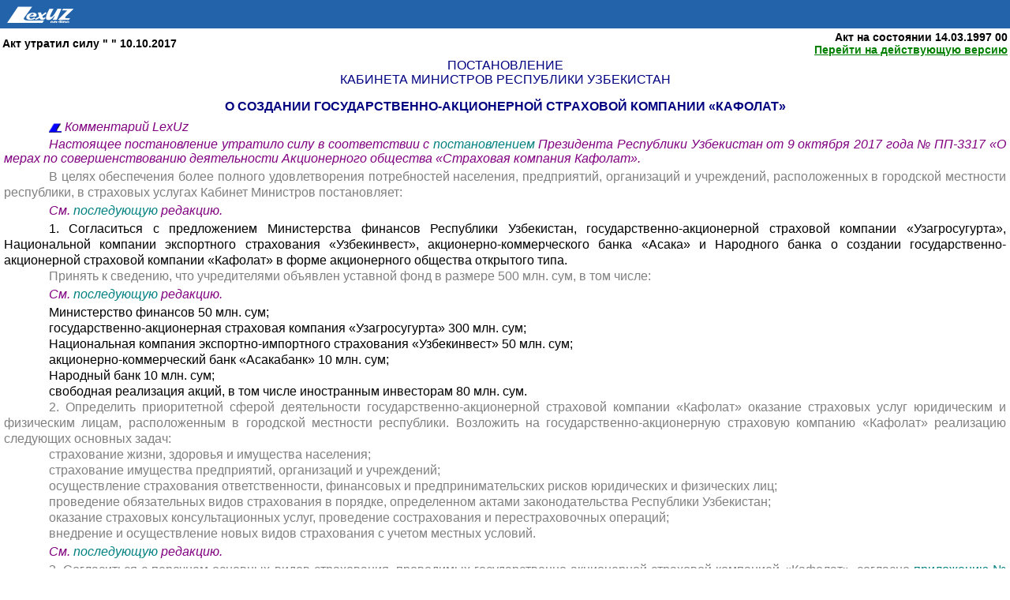

--- FILE ---
content_type: text/HTML; charset=utf-8
request_url: https://lex.uz/acts/517070?ONDATE=14.03.1997%2000
body_size: 7612
content:


<!DOCTYPE html>

<html lang="uz-Cyrl-UZ">
<head>
   <!-- Global site tag (gtag.js) - Google Analytics -->
   <script async src="https://www.googletagmanager.com/gtag/js?id=UA-2682682-1"></script>
   <script>
      window.dataLayer = window.dataLayer || [];
      function gtag() { dataLayer.push(arguments); }
      gtag('js', new Date());
      gtag('config', 'UA-2682682-1');
   </script>
<title>

</title><meta charset="UTF-8" /><meta http-equiv="content-type" content="text/html; charset=UTF-8" /><meta name="viewport" content="width=device-width, initial-scale=1.0, minimum-scale=0.3, maximum-scale=3.0" /><link href="/css/mactform.css" rel="stylesheet" type="text/css" />

    <style type="text/css">
        /*.contents-caption DIV {
            float: right;
        }*/

        /*.mobilnav TD {
            height: 32px;
        }*/

        /*.mobilnav {
            border: 0px;
            padding: 0;
            background: url('/image/h-menu.gif') repeat-x scroll left top transparent;
        }*/

        body {
            margin: 0;
        }

        td {
            min-height: 22px;
        }

        /*#userComments {
            position: fixed;
            top: 0;
            left: 200px;
            width: 279px;
            height: 18px;
            background-color: Black;
            color: White;
            z-index: 2000;
            padding: 3px;
            display: none;
        }*/

        /*#fancybox_div {
            display: none;
        }*/

        /*#divContextRasporka {
            width: 270px;
        }*/

        /*#tddivContext {
            background-color: White;
        }*/

        /*#backButton {
            color: White;
            font-weight: bold;
            text-decoration: none;
        }*/

        /*#divCont {
            padding-top: 35px;
        }*/

        /*.main_menu ul .checkboxArea, .main_menu ul .checkboxAreaChecked {
            padding-top: 12px;
        }*/

        /*#item3 > ul > li {
            white-space: nowrap;
        }*/

        /*header > nav > ul > li > a {
            font-family: Arial;
            font-size: 11px;
        }*/

        /*#actContent a {
            font-size: 14px;
            font-family: Arial;
        }*/

        /*#selected_div {
            height: 250px;
            overflow: auto;
            padding: 6px 1px 1px 9px;
        }*/

        /*.enter_submit {
            background: url("/images/bg/search_button_bg.jpg") repeat-x scroll 0 0 transparent;
            border: 1px solid #7190EE;
            border-radius: 6px 6px 6px 6px;
            float: right;
            margin-right: 2px;
            cursor: pointer;
        }*/

        /*.enter_submit > div {
                background: url("/images/arrow/button_uzor4_left.png") no-repeat scroll 4px 7px transparent;
                float: left;
                width: 100%;
                cursor: pointer;
            }*/

        /*.enter_submit input[type="button"] {
                background: url("/images/arrow/button_uzor4_right.png") no-repeat scroll right 7px transparent;
                border: medium none;
                border-radius: 6px 6px 6px 6px;
                color: #FFFFFF;
                float: left;
                font-size: 12px;
                font-weight: bold;
                height: 21px;
                margin-left: 22px;
                margin-right: 4px;
                padding: 0 22px 3px 0;
                cursor: pointer;
            }*/

        .show_context {
            background-color: #FFFF00;
            color: inherit;
        }
    </style>
    <style id="tree_style" type="text/css">
        #divAct a, #divAct DIV, #divAct font, div#theDefCssID table td, th {
            font-size: 12pt;
        }
    </style>

    <script type="text/javascript" charset="utf-8">
        //window.onbeforeunload = function () {
        //    //document.getElementById("main_container").innerHTML = "";
        //    //window.body.style.background = "red";  //css("background", "red");
        //    //window.scrollTo(0, 0);
        //}

        window.onload = function () {
            setTimeout(function () { scrolPage(); }, 100);
        }

        function scrolPage() {
            var hash = location.hash.toString();
            if (hash.length > 2) {
                var elem = document.getElementById(location.hash.toString().substring(1));
                if (elem === null || elem === undefined) {
                    document.body.scrollTop = document.documentElement.scrollTop = 0;
                }
                else {
                    document.body.scrollTop = document.documentElement.scrollTop = elem.offsetTop - 10;
                }
            }
            else {
                document.body.scrollTop = document.documentElement.scrollTop = 0;
            }
        }
    </script>
</head>
<body>
    
    <a href="#DynContent" id="DynContentBtn"></a>
    <div style="display: none;">
        <div id="DynContent" style="width: 350px;">
            <table>
                <tr>
                    <td><span id="dynText"></span></td>
                </tr>
            </table>
        </div>
    </div>
    <div id="headcont">
        
        <header style="z-index: 2000;" id="headermenu">
            <div class='logo' style="padding: 0px 0px 0px 8px">
                <a href='/'><span></span></a>
            </div>
        </header>
        
    </div>
    <div id='main_container'>
        
        <section class='main_text'>
            <table style="width: 100%; font-family: Arial; font-size: 14px; font-weight: bold;">
                <tr>
                    <td style="width: 50%">
                        
                            <div class="act_warning">
                                Акт утратил силу " " 10.10.2017
                            </div>
                        
                        
                        
                    </td>
                    <td style="width: 50%; text-align: right">
                        
                            <div class="act_warning">
                                <b>Акт на состоянии 14.03.1997 00</b>
                                <br />
                                <a style="color: green" href="/acts/517070">
                                    Перейти на действующую версию</a>
                            </div>
                        
                        
                    </td>
                </tr>
            </table>
            <div id="divAct" style="margin: 0px; padding: 0px 5px 0px 5px; background: white;">
                
                <div id="divCont" style="background:#ffffff;border:none;margin:auto;"><div class="INDEXES_ON_REF" style="display:none"><label id="s5987"></label><a id="onLBC517070">[<b>ОКОЗ:</b><div id="LBC8940"><span class="iorRN">1.</span><span class="iorVal">02.00.00.00 Основы государственного управления / 02.03.00.00 Республиканские органы исполнительной власти и органы хозяйственного управления / 02.03.05.00 Компании, концерны, ассоциации и другие;</span></div><div id="LBC8791"><span class="iorRN">2.</span><span class="iorVal">03.00.00.00 Гражданское законодательство / 03.11.00.00 Отдельные виды обязательств / 03.11.22.00 Страхование / 03.11.22.04 Иные вопросы страхования]</span></div></a></div><div class="INDEXES_ON_REF" style="display:none"><label id="s5988"></label><a id="onLS517070">[<b>ТСЗ:</b><div id="LS3678"><span class="iorRN">1.</span><span class="iorVal">Государственный и общественный строй / Органы государственной власти. Органы государственного и хозяйственного управления;</span></div><div id="LS3777"><span class="iorRN">2.</span><span class="iorVal">Финансы / Страхование]</span></div></a></div><div class="ACT_FORM"><a id="517072">Постановление</a></div><div class="ACCEPTING_BODY"><a id="517073">Кабинета Министров Республики Узбекистан</a></div><div class="ACT_TITLE"><a id="517074">О СОЗДАНИИ ГОСУДАРСТВЕННО-АКЦИОНЕРНОЙ СТРАХОВОЙ КОМПАНИИ «КАФОЛАТ»</a></div><div class="BY_DEFAULT"><a id="517075"></a></div><div class="COMMENT"><label id="s527"></label><div class="COMMENTLEXUZ"><img src="/image/favicon.gif"> Комментарий LexUz</img></div></div><div class="COMMENT"><label id="s527"></label><a id="3381974">Настоящее постановление утратило силу в соответствии с <a href="/acts/3371656?ONDATE=10.10.2017 00#3373867">постановлением </a>Президента Республики Узбекистан от 9 октября 2017 года № ПП-3317 «О мерах по совершенствованию деятельности Акционерного общества «Страховая компания Кафолат».</a></div><div class="ACT_TEXT" style="color:#808080;"><a id="974244">В целях обеспечения более полного удовлетворения потребностей населения, предприятий, организаций и учреждений, расположенных в городской местности республики, в страховых услугах Кабинет Министров постановляет:</a></div><div class="COMMENT"><label id="s3935"></label><a id="edi974244">См. <a href="/acts/517070?ONDATE=27.11.2002 00#edi974655">последующую</a> редакцию.</a></div><div class="ACT_TEXT"><a id="974245">1. Согласиться с предложением Министерства финансов Республики Узбекистан, государственно-акционерной страховой компании «Узагросугурта», Национальной компании экспортного страхования «Узбекинвест», акционерно-коммерческого банка «Асака» и Народного банка о создании государственно-акционерной страховой компании «Кафолат» в форме акционерного общества открытого типа.</a></div><div class="ACT_TEXT" style="color:#808080;"><a id="1178958">Принять к сведению, что учредителями объявлен уставной фонд в размере 500 млн. сум, в том числе: </a></div><div class="COMMENT"><label id="s3935"></label><a id="edi1178958">См. <a href="/acts/517070?ONDATE=27.11.2002 00#edi1178960">последующую</a> редакцию.</a></div><div class="ACT_TEXT"><a id="1178948">Министерство финансов 50 млн. сум; </a></div><div class="ACT_TEXT"><a id="1178950">государственно-акционерная страховая компания «Узагросугурта» 300 млн. сум; </a></div><div class="ACT_TEXT"><a id="1178951">Национальная компания экспортно-импортного страхования «Узбекинвест» 50 млн. сум;</a></div><div class="ACT_TEXT"><a id="1178953">акционерно-коммерческий банк «Асакабанк» 10 млн. сум; </a></div><div class="ACT_TEXT"><a id="1178954">Народный банк 10 млн. сум; </a></div><div class="ACT_TEXT"><a id="1178955">свободная реализация акций, в том числе иностранным инвесторам 80 млн. сум. </a></div><div class="BY_DEFAULT" style="color:#808080;"><a id="974668"></a></div><div class="ACT_TEXT" style="color:#808080;"><a id="974253">2. Определить приоритетной сферой деятельности государственно-акционерной страховой компании «Кафолат» оказание страховых услуг юридическим и физическим лицам, расположенным в городской местности республики. Возложить на государственно-акционерную страховую компанию «Кафолат» реализацию следующих основных задач:</a></div><div class="ACT_TEXT" style="color:#808080;"><a id="974255">страхование жизни, здоровья и имущества населения;</a></div><div class="ACT_TEXT" style="color:#808080;"><a id="974256">страхование имущества предприятий, организаций и учреждений;</a></div><div class="ACT_TEXT" style="color:#808080;"><a id="974257">осуществление страхования ответственности, финансовых и предпринимательских рисков юридических и физических лиц;</a></div><div class="ACT_TEXT" style="color:#808080;"><a id="974258">проведение обязательных видов страхования в порядке, определенном актами законодательства Республики Узбекистан;</a></div><div class="ACT_TEXT" style="color:#808080;"><a id="974259">оказание страховых консультационных услуг, проведение сострахования и перестраховочных операций;</a></div><div class="ACT_TEXT" style="color:#808080;"><a id="974260">внедрение и осуществление новых видов страхования с учетом местных условий.</a></div><div class="COMMENT"><label id="s3935"></label><a id="edi974260">См. <a href="/acts/517070?ONDATE=27.11.2002 00#edi974683">последующую</a> редакцию.</a></div><div class="ACT_TEXT" style="color:#808080;"><a id="974261">3. Согласиться с перечнем основных видов страхования, проводимых государственно-акционерной страховой компанией «Кафолат», согласно <a href="javascript:scrollText(974273)">приложению № 1</a>.</a></div><div class="COMMENT"><label id="s3935"></label><a id="edi974261">См. <a href="/acts/517070?ONDATE=27.11.2002 00#edi974693">последующую</a> редакцию.</a></div><div class="ACT_TEXT"><a id="974262">4. Определить, что исполнительным органом, государственно-акционерной страховой компании «Кафолат» является дирекция, возглавляемая генеральным директором, назначаемым Кабинетом Министров по представлению Министра финансов Республики Узбекистан. </a></div><div class="ACT_TEXT" style="color:#808080;"><a id="974263">5. Одобрить структуру государственно-акционерной страховой компании «Кафолат» и ее исполнительного аппарата согласно <a href="javascript:scrollText(974295)">приложениям №№ 2</a>, <a href="javascript:scrollText(974579)">3</a> и <a href="javascript:scrollText(974596)">3а</a>. Согласиться с общей численностью работников компании (без обсуживающего персонала) в количестве 620 единиц, в том числе предельной численностью аппарата дирекции в количестве 35 единиц. </a></div><div class="COMMENT"><label id="s3935"></label><a id="edi974263">См. <a href="/acts/517070?ONDATE=27.11.2002 00#edi974694">последующую</a> редакцию.</a></div><div class="ACT_TEXT"><a id="974264">6. Государственно-акционерной страховой компании «Кафолат» в месячный срок провести учредительное собрание и принять в установленном порядке Устав своей деятельности.</a></div><div class="ACT_TEXT"><a id="974265">7. Министерству юстиции Республики Узбекистан зарегистрировать в установленном порядке государственно-акционерную страховую компанию «Кафолат» в качестве акционерного общества открытого типа.</a></div><div class="ACT_TEXT"><a id="974266">8. Принять к сведению, что служебные помещения, занимаемые городскими подразделениями государственно-акционерной страховой компании «Узагросугурта», передаются как ее вклад уставный фонд страховой компании «Кафолат».</a></div><div class="ACT_TEXT"><a id="974267">9. Министерству связи Республики Узбекистан в месячный срок обеспечить дирекцию государственно-акционерной страховой компании «Кафолат» средствами связи, в том числе правительственной. </a></div><div class="ACT_TEXT"><a id="974268">10. Контроль за исполнением настоящего постановления возложить на заместителя Премьер-министра Республики Узбекистан Б. С. Хамидова.</a></div><div class="SIGNATURE"><a id="974269">Председатель Кабинета Министров И. КАРИМОВ</a></div><div class="ACT_ESSENTIAL_ELEMENTS"><a id="974270">г. Ташкент,</a></div><div class="ACT_ESSENTIAL_ELEMENTS"><a id="974271">14 марта 1997 г.,</a></div><div class="ACT_ESSENTIAL_ELEMENTS_NUM"><a id="974272">№ 144</a></div><div class="BY_DEFAULT" style="color:#808080;"><a id="974273"></a></div><div class="APPL_BANNER_LANDSCAPE_TITLE" style="color:#808080;"><a id="974274">ПРИЛОЖЕНИЕ № 1<br />к <a href="javascript:scrollText(517072)">постановлению </a>Кабинета Министров от 14 марта 1997 г. № 144 </a></div><div class="ACT_FORM" style="color:#808080;"><a id="974275">ПЕРЕЧЕНЬ</a></div><div class="ACT_TITLE_APPL" style="color:#808080;"><a id="974276">основных видов страхования, проводимых государственно-акционерной страховой компанией «Кафолат»</a></div><div class="BY_DEFAULT" style="color:#808080;"><a id="974277"></a></div><div class="TEXT_HEADER_DEFAULT" style="color:#808080;"><a id="974278">I. Добровольное страхование городского населения</a></div><div class="ACT_TEXT" style="color:#808080;"><a id="974279">1. Страхование жизни, детей и от несчастных случаев.</a></div><div class="ACT_TEXT" style="color:#808080;"><a id="974280">2. Страхование строений.</a></div><div class="ACT_TEXT" style="color:#808080;"><a id="974281">3. Страхование домашнего имущества.</a></div><div class="ACT_TEXT" style="color:#808080;"><a id="974282">4. Страхование средств транспорта.</a></div><div class="ACT_TEXT" style="color:#808080;"><a id="974283">5. Страхование животных.</a></div><div class="TEXT_HEADER_DEFAULT" style="color:#808080;"><a id="974284">II. Добровольное страхование ответственности и имущества предприятий</a></div><div class="ACT_TEXT" style="color:#808080;"><a id="974285">Страхование ответственности и имущества государственных, приватизированных, совместных, малых и частных предприятий и организаций, расположенных в городской местности.</a></div><div class="TEXT_HEADER_DEFAULT" style="color:#808080;"><a id="974286">III. Обязательные виды страхования, предусмотренные законодательными актами и решениями правительства</a></div><div class="ACT_TEXT" style="color:#808080;"><a id="974287">Страхование имущества, принадлежащего гражданам, проживающим в городской местности.</a></div><div class="ACT_TEXT" style="color:#808080;"><a id="974288">Страхование гражданской ответственности владельцев транспортных средств, расположенных в городской местности.</a></div><div class="ACT_TEXT" style="color:#808080;"><a id="974289">Страхование заложенного имущества, расположенного в городской местности.</a></div><div class="ACT_TEXT" style="color:#808080;"><a id="974290">Страхование пассажиров воздушного, железнодорожного, внутреннего водного и автомобильного транспорта.</a></div><div class="ACT_TEXT" style="color:#808080;"><a id="974291">Страхование работников угольной, нефтяной, газодобывающей и геологоразведочной систем.</a></div><div class="ACT_TEXT" style="color:#808080;"><a id="974292">Страхование работников технического и обслуживающего состава государственно-акционерной компании «Узбекистон темир йуллари» и работников налоговых органов.</a></div><div class="ACT_TEXT" style="color:#808080;"><a id="974293">Страхование летно-технического состава, участвующего в полетах.</a></div><div class="ACT_TEXT" style="color:#808080;"><a id="974294">Страхование военнослужащих и военнообязанных лиц рядового и начальствующего состава.</a></div><div class="COMMENT"><label id="s3935"></label><a id="edi974294">См. <a href="/acts/517070?ONDATE=27.11.2002 00#edi974696">последующую</a> редакцию.</a></div><div class="BY_DEFAULT" style="color:#808080;"><a id="974295"></a></div><div class="APPL_BANNER_LANDSCAPE_TITLE" style="color:#808080;"><a id="974296">ПРИЛОЖЕНИЕ № 2<br />к <a href="javascript:scrollText(517072)">постановлению </a>Кабинета Министров от 14 марта 1997 г. № 144 </a></div><div class="ACT_FORM" style="color:#808080;"><a id="974557">СТРУКТУРА</a></div><div class="ACT_TITLE_APPL" style="color:#808080;"><a id="974558">государственно-акционерной страховой компании «Кафолат»</a></div><div class="BY_DEFAULT" style="color:#808080;"><a id="974572"></a></div><div class="TEXT_CENTER" style="color:#808080;"><a id="974577"><img src="/files/974575" /></a></div><div class="COMMENT"><label id="s3935"></label><a id="edi974577">См. <a href="/acts/517070?ONDATE=27.11.2002 00#edi974697">последующую</a> редакцию.</a></div><div class="BY_DEFAULT" style="color:#808080;"><a id="974579"></a></div><div class="APPL_BANNER_LANDSCAPE_TITLE" style="color:#808080;"><a id="974580">ПРИЛОЖЕНИЕ № 3<br />к <a href="javascript:scrollText(517072)">постановлению </a>Кабинета Министров от 14 марта 1997 г. № 144 </a></div><div class="ACT_FORM" style="color:#808080;"><a id="974582">СТРУКТУРА</a></div><div class="ACT_TITLE_APPL" style="color:#808080;"><a id="974583">исполнительного аппарата государственно-акционерной страховой компании «Кафолат» </a></div><div class="BY_DEFAULT" style="color:#808080;"><a id="974585"></a></div><div class="ACT_TEXT" style="color:#808080;"><a id="974586">1. Генеральный директор.</a></div><div class="ACT_TEXT" style="color:#808080;"><a id="974587">2. Первый заместитель генерального директора.</a></div><div class="ACT_TEXT" style="color:#808080;"><a id="974588">3. Заместитель генерального директора.</a></div><div class="ACT_TEXT" style="color:#808080;"><a id="974589">4. Управление страхования имущества и жизни городского населения.</a></div><div class="ACT_TEXT" style="color:#808080;"><a id="974590">5. Управление страхования ответственности и имущества предприятий.</a></div><div class="ACT_TEXT" style="color:#808080;"><a id="974591">6. Управление прогнозирования, финансов и инвестиционной деятельности.</a></div><div class="ACT_TEXT" style="color:#808080;"><a id="974592">7. Отдел юридической службы. </a></div><div class="ACT_TEXT" style="color:#808080;"><a id="974593">8. Канцелярия. </a></div><div class="ACT_TEXT" style="color:#808080;"><a id="974594">9. Сектор кадров.</a></div><div class="ACT_TEXT" style="color:#808080;"><a id="974595">10. Административно-хозяйственный отдел.</a></div><div class="COMMENT"><label id="s3935"></label><a id="edi974595">См. <a href="/acts/517070?ONDATE=27.11.2002 00#edi974698">последующую</a> редакцию.</a></div><div class="BY_DEFAULT" style="color:#808080;"><a id="974596"></a></div><div class="APPL_BANNER_LANDSCAPE_TITLE" style="color:#808080;"><a id="974597">ПРИЛОЖЕНИЕ № 3а<br />к <a href="javascript:scrollText(517072)">постановлению </a>Кабинета Министров от 14 марта 1997 г № 144 </a></div><div class="ACT_FORM" style="color:#808080;"><a id="974598">СТРУКТУРА</a></div><div class="ACT_TITLE_APPL" style="color:#808080;"><a id="974599">исполнительного аппарата государственно-акционерной страховой компании «Кафолат»</a></div><div class="BY_DEFAULT" style="color:#808080;"><a id="974600"></a></div><div class="TEXT_CENTER" style="color:#808080;"><a id="974607"><img src="/files/974606" /></a></div><div class="COMMENT"><label id="s3935"></label><a id="edi974607">См. <a href="/acts/517070?ONDATE=27.11.2002 00#edi974699">последующую</a> редакцию.</a></div></div>
                
            </div>
        </section>
        
    </div>
    
    <div style="display: none;">
<!-- START WWW.UZ TOP-RATING -->
<SCRIPT language="javascript" type="text/javascript">
		<!--
		top_js = "1.0"; top_r = "id=4079&r=" + escape(document.referrer) + "&pg=" + escape(window.location.href); document.cookie = "smart_top=1; path=/"; top_r += "&c=" + (document.cookie ? "Y" : "N")
		//-->
</SCRIPT>
<SCRIPT language="javascript1.1" type="text/javascript">
<!--
		top_js = "1.1"; top_r += "&j=" + (navigator.javaEnabled() ? "Y" : "N")
//-->
</SCRIPT>
<SCRIPT language="javascript1.2" type="text/javascript">
<!--
		top_js = "1.2"; top_r += "&wh=" + screen.width + 'x' + screen.height + "&px=" + (((navigator.appName.substring(0, 3) == "Mic")) ? screen.colorDepth : screen.pixelDepth)
//-->
</SCRIPT>
<SCRIPT language="javascript1.3" type="text/javascript">
<!--
		top_js = "1.3";
//-->
</SCRIPT>
<SCRIPT language="JavaScript" type="text/javascript">
		<!--
		top_rat = "&col=0C57A6&t=ffffff&p=DD7900"; top_r += "&js=" + top_js + ""; document.write('<a href="https://www.uz/rus/toprating/cmd/stat/id/4079" target="_blank"><img src="https://www.uz/plugins/top_rating/count/cnt.png?' + top_r + top_rat + '" width=88 height=31 border=0 alt="Топ рейтинг www.uz"></a>')//-->
</SCRIPT>
<NOSCRIPT>
		<A href="https://www.uz/rus/toprating/cmd/stat/id/4079" target="_blank">
				<img height="31" src="https://www.uz/plugins/top_rating/count/nojs_cnt.png?id=4079&pg=http%3A//lex.uz&col=0C57A6&t=ffffff&p=DD7900" width="88" border="0" alt="Топ рейтинг www.uz">
		</A>
</NOSCRIPT>
<!-- FINISH WWW.UZ TOP-RATING --></div>
</body>
</html>
<script> 
    function scrollText(hash) {
        location.href = "#" + hash;
        //$('html,body').animate({
        //    scrollTop: $(window).scrollTop() - 75
        //});
    }
</script>
<script>     
    //function scrollToElement(selector, time, verticalOffset) {
    //    time = typeof (time) != 'undefined' ? time : 1000;
    //    verticalOffset = typeof (verticalOffset) != 'undefined' ? verticalOffset : 0;
    //    element = $(selector);
    //    offset = element.offset();
    //    offsetTop = offset.top + verticalOffset;
    //    $('html, body').animate({
    //        scrollTop: offsetTop
    //    }, time);
    //}

    //jQuery.fn.extend({
    //    scrollToMe: function () {
    //        var x = jQuery(this).offset().top - 100;
    //        jQuery('html,body').animate({ scrollTop: x }, 500);
    //    }
    //});

    //function opentInAct(id) {
    //    $("#" + id).scrollToMe();
    //}

    $(document).ready(function () {
        $("#theDefCssID TABLE TD").css('display', '');
    });
</script>
<style>
    #divCont > DIV {
        margin-left: -2px;
        margin-right: -2px;
        padding-left: 2px;
        padding-right: 2px;
    }

    TD.fTD {
        width: 22px;
    }

    .OFFICIAL_SOUR_TEXT {
        display: none;
    }

    /*.document_view_body*/ header {
        clear: both;
        float: left;
        height: 36px;
        width: 100%;
        background-color: #2263a9;
    }

        /*.document_view_body header .logo {
            float: left;
            padding: 0 12px;
        }*/

        /*.document_view_body header nav.main_menu {
            float: none;
        }*/

        /*nav.main_menu {
        float: left;
        padding-left: 22px;
        position: relative;
        z-index: 9;
    }*/

        /*nav.main_menu > div {
            float: left;
            height: 34px;
            margin-top: 1px;
            width: 21px;
        }*/

        /*.document_view_body header nav.main_menu > ul {
        float: none;
        font-family: helvatica;
        font-size: 11px;
    }*/

        /*nav.main_menu > ul {
        float: left;
        font-size: 16px;
    }*/

        /*nav ul, nav ol {
        list-style: none outside none;
        margin: 0;
        padding: 0;
    }*/

        /*ul, ol {
        margin: 1em 0;
        padding: 0 0 0 40px;
    }*/


        /*.document_view_body header .logo a {
        display: block;
        width: 100%;
    }*/


        /*.document_view_body*/ header .logo a span {
            background: url("/images/bg/doc_v_logo.png") no-repeat scroll center center transparent;
            display: block;
            height: 36px;
            width: 85px;
        }

    /*.hover-popup {
        display: none;
        border: 1px solid #969696;
        border-radius: 5px;
        -moz-border-radius: 5px;
        -webkit-border-radius: 5px;
        -o-border-radius: 5px;
        -ms-border-radius: 5px;
        position: absolute;
        behavior: url(css/PIE.htc);
        box-shadow: 2px 2px 6px -2px #555;
        padding: 7px;
        background: #fdffde;
        bottom: 28px;
        left: 10px;
        max-width: 500px;
        text-overflow: ellipsis;
        white-space: nowrap;
        color: #000;
        overflow: hidden;
    }*/

    /*.pre-loader {
        text-align: center;
        width: 100%;
        padding-bottom: 0 !important;
    }*/

    /*.actondate {
        width: 385px;
        height: 46px;
        background-color: White;
        z-index: 2000;
        font-family: Arial;
        font-size: 14px;
        font-weight: bold;
        opacity: 0.7;
        padding-top: 10px;
        text-align: center;
        top: 37px;
    }*/
</style>
